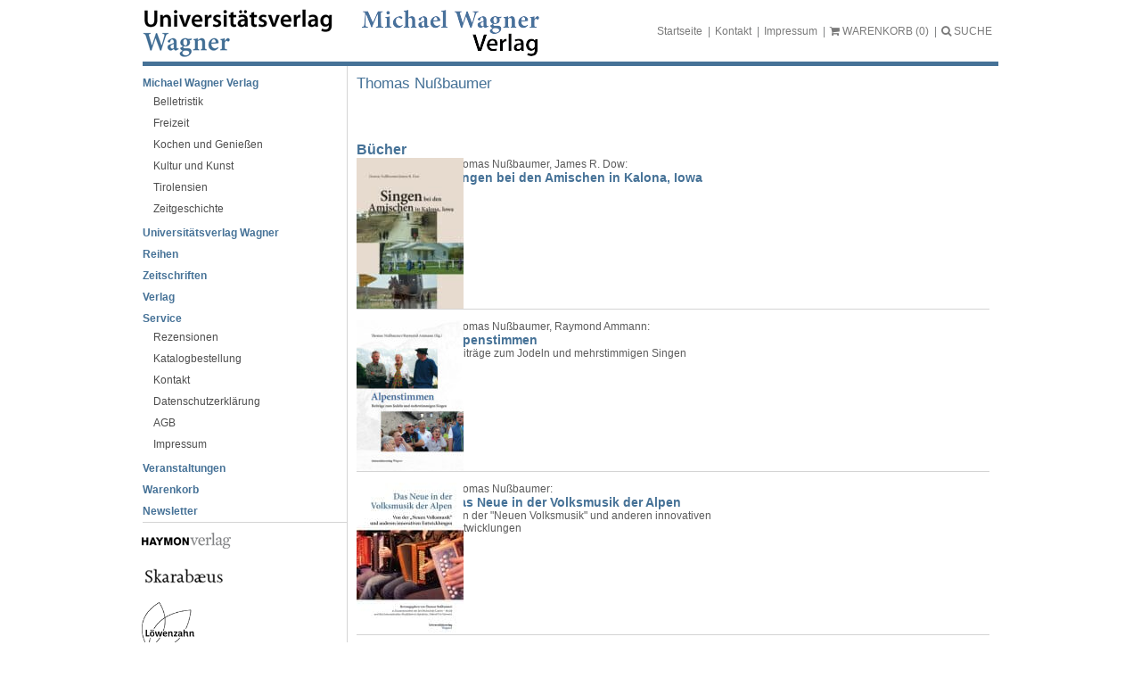

--- FILE ---
content_type: text/html; charset=UTF-8
request_url: https://www.uvw.at/autorinnen-autoren/thomas-nussbaumer/
body_size: 14744
content:
<!doctype html>
<html lang="de" class="no-js">

<head>
	<meta charset="UTF-8">
	<title>Thomas Nußbaumer - Universitätsverlag Wagner und Michael Wagner Verlag : Universitätsverlag Wagner und Michael Wagner Verlag</title>

	<link href="https://www.uvw.at/wp-content/themes/uvw/favicon.ico" rel="shortcut icon">

	<meta http-equiv="X-UA-Compatible" content="IE=edge,chrome=1">
	<meta name="viewport" content="width=device-width, initial-scale=1.0">

	<meta name='robots' content='index, follow, max-image-preview:large, max-snippet:-1, max-video-preview:-1' />

	<!-- This site is optimized with the Yoast SEO plugin v26.7 - https://yoast.com/wordpress/plugins/seo/ -->
	<link rel="canonical" href="https://www.uvw.at/autorinnen-autoren/thomas-nussbaumer/" />
	<meta property="og:locale" content="de_DE" />
	<meta property="og:type" content="article" />
	<meta property="og:title" content="Thomas Nußbaumer - Universitätsverlag Wagner und Michael Wagner Verlag" />
	<meta property="og:description" content="Thomas Nußbaumer" />
	<meta property="og:url" content="https://www.uvw.at/autorinnen-autoren/thomas-nussbaumer/" />
	<meta property="og:site_name" content="Universitätsverlag Wagner und Michael Wagner Verlag" />
	<meta property="article:modified_time" content="2026-01-17T06:43:07+00:00" />
	<meta property="og:image" content="https://www.uvw.at/wp-content/uploads/sites/3/2018/08/defaultBild_uvw.jpg" />
	<meta property="og:image:width" content="160" />
	<meta property="og:image:height" content="180" />
	<meta property="og:image:type" content="image/jpeg" />
	<meta name="twitter:card" content="summary_large_image" />
	<script type="application/ld+json" class="yoast-schema-graph">{"@context":"https://schema.org","@graph":[{"@type":"WebPage","@id":"https://www.uvw.at/autorinnen-autoren/thomas-nussbaumer/","url":"https://www.uvw.at/autorinnen-autoren/thomas-nussbaumer/","name":"Thomas Nußbaumer - Universitätsverlag Wagner und Michael Wagner Verlag","isPartOf":{"@id":"https://www.uvw.at/#website"},"primaryImageOfPage":{"@id":"https://www.uvw.at/autorinnen-autoren/thomas-nussbaumer/#primaryimage"},"image":{"@id":"https://www.uvw.at/autorinnen-autoren/thomas-nussbaumer/#primaryimage"},"thumbnailUrl":"https://www.uvw.at/wp-content/uploads/sites/3/2018/08/defaultBild_uvw.jpg","datePublished":"2018-08-28T09:07:06+00:00","dateModified":"2026-01-17T06:43:07+00:00","breadcrumb":{"@id":"https://www.uvw.at/autorinnen-autoren/thomas-nussbaumer/#breadcrumb"},"inLanguage":"de","potentialAction":[{"@type":"ReadAction","target":["https://www.uvw.at/autorinnen-autoren/thomas-nussbaumer/"]}]},{"@type":"ImageObject","inLanguage":"de","@id":"https://www.uvw.at/autorinnen-autoren/thomas-nussbaumer/#primaryimage","url":"https://www.uvw.at/wp-content/uploads/sites/3/2018/08/defaultBild_uvw.jpg","contentUrl":"https://www.uvw.at/wp-content/uploads/sites/3/2018/08/defaultBild_uvw.jpg","width":160,"height":180},{"@type":"BreadcrumbList","@id":"https://www.uvw.at/autorinnen-autoren/thomas-nussbaumer/#breadcrumb","itemListElement":[{"@type":"ListItem","position":1,"name":"Startseite","item":"https://www.uvw.at/"},{"@type":"ListItem","position":2,"name":"Autoren","item":"https://www.uvw.at/autoren/"},{"@type":"ListItem","position":3,"name":"Thomas Nußbaumer"}]},{"@type":"WebSite","@id":"https://www.uvw.at/#website","url":"https://www.uvw.at/","name":"Universitätsverlag Wagner und Michael Wagner Verlag","description":"Eine weitere Haymon Verlag Website","potentialAction":[{"@type":"SearchAction","target":{"@type":"EntryPoint","urlTemplate":"https://www.uvw.at/?s={search_term_string}"},"query-input":{"@type":"PropertyValueSpecification","valueRequired":true,"valueName":"search_term_string"}}],"inLanguage":"de"}]}</script>
	<!-- / Yoast SEO plugin. -->


<link rel="alternate" title="oEmbed (JSON)" type="application/json+oembed" href="https://www.uvw.at/wp-json/oembed/1.0/embed?url=https%3A%2F%2Fwww.uvw.at%2Fautorinnen-autoren%2Fthomas-nussbaumer%2F" />
<link rel="alternate" title="oEmbed (XML)" type="text/xml+oembed" href="https://www.uvw.at/wp-json/oembed/1.0/embed?url=https%3A%2F%2Fwww.uvw.at%2Fautorinnen-autoren%2Fthomas-nussbaumer%2F&#038;format=xml" />
<style id='wp-img-auto-sizes-contain-inline-css' type='text/css'>
img:is([sizes=auto i],[sizes^="auto," i]){contain-intrinsic-size:3000px 1500px}
/*# sourceURL=wp-img-auto-sizes-contain-inline-css */
</style>
<style id='wp-emoji-styles-inline-css' type='text/css'>

	img.wp-smiley, img.emoji {
		display: inline !important;
		border: none !important;
		box-shadow: none !important;
		height: 1em !important;
		width: 1em !important;
		margin: 0 0.07em !important;
		vertical-align: -0.1em !important;
		background: none !important;
		padding: 0 !important;
	}
/*# sourceURL=wp-emoji-styles-inline-css */
</style>
<link rel='stylesheet' id='wp-block-library-css' href='https://www.uvw.at/wp-includes/css/dist/block-library/style.min.css?ver=6.9' media='all' />
<style id='classic-theme-styles-inline-css' type='text/css'>
/*! This file is auto-generated */
.wp-block-button__link{color:#fff;background-color:#32373c;border-radius:9999px;box-shadow:none;text-decoration:none;padding:calc(.667em + 2px) calc(1.333em + 2px);font-size:1.125em}.wp-block-file__button{background:#32373c;color:#fff;text-decoration:none}
/*# sourceURL=/wp-includes/css/classic-themes.min.css */
</style>
<style id='global-styles-inline-css' type='text/css'>
:root{--wp--preset--aspect-ratio--square: 1;--wp--preset--aspect-ratio--4-3: 4/3;--wp--preset--aspect-ratio--3-4: 3/4;--wp--preset--aspect-ratio--3-2: 3/2;--wp--preset--aspect-ratio--2-3: 2/3;--wp--preset--aspect-ratio--16-9: 16/9;--wp--preset--aspect-ratio--9-16: 9/16;--wp--preset--color--black: #000000;--wp--preset--color--cyan-bluish-gray: #abb8c3;--wp--preset--color--white: #ffffff;--wp--preset--color--pale-pink: #f78da7;--wp--preset--color--vivid-red: #cf2e2e;--wp--preset--color--luminous-vivid-orange: #ff6900;--wp--preset--color--luminous-vivid-amber: #fcb900;--wp--preset--color--light-green-cyan: #7bdcb5;--wp--preset--color--vivid-green-cyan: #00d084;--wp--preset--color--pale-cyan-blue: #8ed1fc;--wp--preset--color--vivid-cyan-blue: #0693e3;--wp--preset--color--vivid-purple: #9b51e0;--wp--preset--gradient--vivid-cyan-blue-to-vivid-purple: linear-gradient(135deg,rgb(6,147,227) 0%,rgb(155,81,224) 100%);--wp--preset--gradient--light-green-cyan-to-vivid-green-cyan: linear-gradient(135deg,rgb(122,220,180) 0%,rgb(0,208,130) 100%);--wp--preset--gradient--luminous-vivid-amber-to-luminous-vivid-orange: linear-gradient(135deg,rgb(252,185,0) 0%,rgb(255,105,0) 100%);--wp--preset--gradient--luminous-vivid-orange-to-vivid-red: linear-gradient(135deg,rgb(255,105,0) 0%,rgb(207,46,46) 100%);--wp--preset--gradient--very-light-gray-to-cyan-bluish-gray: linear-gradient(135deg,rgb(238,238,238) 0%,rgb(169,184,195) 100%);--wp--preset--gradient--cool-to-warm-spectrum: linear-gradient(135deg,rgb(74,234,220) 0%,rgb(151,120,209) 20%,rgb(207,42,186) 40%,rgb(238,44,130) 60%,rgb(251,105,98) 80%,rgb(254,248,76) 100%);--wp--preset--gradient--blush-light-purple: linear-gradient(135deg,rgb(255,206,236) 0%,rgb(152,150,240) 100%);--wp--preset--gradient--blush-bordeaux: linear-gradient(135deg,rgb(254,205,165) 0%,rgb(254,45,45) 50%,rgb(107,0,62) 100%);--wp--preset--gradient--luminous-dusk: linear-gradient(135deg,rgb(255,203,112) 0%,rgb(199,81,192) 50%,rgb(65,88,208) 100%);--wp--preset--gradient--pale-ocean: linear-gradient(135deg,rgb(255,245,203) 0%,rgb(182,227,212) 50%,rgb(51,167,181) 100%);--wp--preset--gradient--electric-grass: linear-gradient(135deg,rgb(202,248,128) 0%,rgb(113,206,126) 100%);--wp--preset--gradient--midnight: linear-gradient(135deg,rgb(2,3,129) 0%,rgb(40,116,252) 100%);--wp--preset--font-size--small: 13px;--wp--preset--font-size--medium: 20px;--wp--preset--font-size--large: 36px;--wp--preset--font-size--x-large: 42px;--wp--preset--spacing--20: 0.44rem;--wp--preset--spacing--30: 0.67rem;--wp--preset--spacing--40: 1rem;--wp--preset--spacing--50: 1.5rem;--wp--preset--spacing--60: 2.25rem;--wp--preset--spacing--70: 3.38rem;--wp--preset--spacing--80: 5.06rem;--wp--preset--shadow--natural: 6px 6px 9px rgba(0, 0, 0, 0.2);--wp--preset--shadow--deep: 12px 12px 50px rgba(0, 0, 0, 0.4);--wp--preset--shadow--sharp: 6px 6px 0px rgba(0, 0, 0, 0.2);--wp--preset--shadow--outlined: 6px 6px 0px -3px rgb(255, 255, 255), 6px 6px rgb(0, 0, 0);--wp--preset--shadow--crisp: 6px 6px 0px rgb(0, 0, 0);}:where(.is-layout-flex){gap: 0.5em;}:where(.is-layout-grid){gap: 0.5em;}body .is-layout-flex{display: flex;}.is-layout-flex{flex-wrap: wrap;align-items: center;}.is-layout-flex > :is(*, div){margin: 0;}body .is-layout-grid{display: grid;}.is-layout-grid > :is(*, div){margin: 0;}:where(.wp-block-columns.is-layout-flex){gap: 2em;}:where(.wp-block-columns.is-layout-grid){gap: 2em;}:where(.wp-block-post-template.is-layout-flex){gap: 1.25em;}:where(.wp-block-post-template.is-layout-grid){gap: 1.25em;}.has-black-color{color: var(--wp--preset--color--black) !important;}.has-cyan-bluish-gray-color{color: var(--wp--preset--color--cyan-bluish-gray) !important;}.has-white-color{color: var(--wp--preset--color--white) !important;}.has-pale-pink-color{color: var(--wp--preset--color--pale-pink) !important;}.has-vivid-red-color{color: var(--wp--preset--color--vivid-red) !important;}.has-luminous-vivid-orange-color{color: var(--wp--preset--color--luminous-vivid-orange) !important;}.has-luminous-vivid-amber-color{color: var(--wp--preset--color--luminous-vivid-amber) !important;}.has-light-green-cyan-color{color: var(--wp--preset--color--light-green-cyan) !important;}.has-vivid-green-cyan-color{color: var(--wp--preset--color--vivid-green-cyan) !important;}.has-pale-cyan-blue-color{color: var(--wp--preset--color--pale-cyan-blue) !important;}.has-vivid-cyan-blue-color{color: var(--wp--preset--color--vivid-cyan-blue) !important;}.has-vivid-purple-color{color: var(--wp--preset--color--vivid-purple) !important;}.has-black-background-color{background-color: var(--wp--preset--color--black) !important;}.has-cyan-bluish-gray-background-color{background-color: var(--wp--preset--color--cyan-bluish-gray) !important;}.has-white-background-color{background-color: var(--wp--preset--color--white) !important;}.has-pale-pink-background-color{background-color: var(--wp--preset--color--pale-pink) !important;}.has-vivid-red-background-color{background-color: var(--wp--preset--color--vivid-red) !important;}.has-luminous-vivid-orange-background-color{background-color: var(--wp--preset--color--luminous-vivid-orange) !important;}.has-luminous-vivid-amber-background-color{background-color: var(--wp--preset--color--luminous-vivid-amber) !important;}.has-light-green-cyan-background-color{background-color: var(--wp--preset--color--light-green-cyan) !important;}.has-vivid-green-cyan-background-color{background-color: var(--wp--preset--color--vivid-green-cyan) !important;}.has-pale-cyan-blue-background-color{background-color: var(--wp--preset--color--pale-cyan-blue) !important;}.has-vivid-cyan-blue-background-color{background-color: var(--wp--preset--color--vivid-cyan-blue) !important;}.has-vivid-purple-background-color{background-color: var(--wp--preset--color--vivid-purple) !important;}.has-black-border-color{border-color: var(--wp--preset--color--black) !important;}.has-cyan-bluish-gray-border-color{border-color: var(--wp--preset--color--cyan-bluish-gray) !important;}.has-white-border-color{border-color: var(--wp--preset--color--white) !important;}.has-pale-pink-border-color{border-color: var(--wp--preset--color--pale-pink) !important;}.has-vivid-red-border-color{border-color: var(--wp--preset--color--vivid-red) !important;}.has-luminous-vivid-orange-border-color{border-color: var(--wp--preset--color--luminous-vivid-orange) !important;}.has-luminous-vivid-amber-border-color{border-color: var(--wp--preset--color--luminous-vivid-amber) !important;}.has-light-green-cyan-border-color{border-color: var(--wp--preset--color--light-green-cyan) !important;}.has-vivid-green-cyan-border-color{border-color: var(--wp--preset--color--vivid-green-cyan) !important;}.has-pale-cyan-blue-border-color{border-color: var(--wp--preset--color--pale-cyan-blue) !important;}.has-vivid-cyan-blue-border-color{border-color: var(--wp--preset--color--vivid-cyan-blue) !important;}.has-vivid-purple-border-color{border-color: var(--wp--preset--color--vivid-purple) !important;}.has-vivid-cyan-blue-to-vivid-purple-gradient-background{background: var(--wp--preset--gradient--vivid-cyan-blue-to-vivid-purple) !important;}.has-light-green-cyan-to-vivid-green-cyan-gradient-background{background: var(--wp--preset--gradient--light-green-cyan-to-vivid-green-cyan) !important;}.has-luminous-vivid-amber-to-luminous-vivid-orange-gradient-background{background: var(--wp--preset--gradient--luminous-vivid-amber-to-luminous-vivid-orange) !important;}.has-luminous-vivid-orange-to-vivid-red-gradient-background{background: var(--wp--preset--gradient--luminous-vivid-orange-to-vivid-red) !important;}.has-very-light-gray-to-cyan-bluish-gray-gradient-background{background: var(--wp--preset--gradient--very-light-gray-to-cyan-bluish-gray) !important;}.has-cool-to-warm-spectrum-gradient-background{background: var(--wp--preset--gradient--cool-to-warm-spectrum) !important;}.has-blush-light-purple-gradient-background{background: var(--wp--preset--gradient--blush-light-purple) !important;}.has-blush-bordeaux-gradient-background{background: var(--wp--preset--gradient--blush-bordeaux) !important;}.has-luminous-dusk-gradient-background{background: var(--wp--preset--gradient--luminous-dusk) !important;}.has-pale-ocean-gradient-background{background: var(--wp--preset--gradient--pale-ocean) !important;}.has-electric-grass-gradient-background{background: var(--wp--preset--gradient--electric-grass) !important;}.has-midnight-gradient-background{background: var(--wp--preset--gradient--midnight) !important;}.has-small-font-size{font-size: var(--wp--preset--font-size--small) !important;}.has-medium-font-size{font-size: var(--wp--preset--font-size--medium) !important;}.has-large-font-size{font-size: var(--wp--preset--font-size--large) !important;}.has-x-large-font-size{font-size: var(--wp--preset--font-size--x-large) !important;}
:where(.wp-block-post-template.is-layout-flex){gap: 1.25em;}:where(.wp-block-post-template.is-layout-grid){gap: 1.25em;}
:where(.wp-block-term-template.is-layout-flex){gap: 1.25em;}:where(.wp-block-term-template.is-layout-grid){gap: 1.25em;}
:where(.wp-block-columns.is-layout-flex){gap: 2em;}:where(.wp-block-columns.is-layout-grid){gap: 2em;}
:root :where(.wp-block-pullquote){font-size: 1.5em;line-height: 1.6;}
/*# sourceURL=global-styles-inline-css */
</style>
<link rel='stylesheet' id='woocommerce-layout-css' href='https://www.uvw.at/wp-content/plugins/woocommerce/assets/css/woocommerce-layout.css?ver=10.4.3' media='all' />
<link rel='stylesheet' id='woocommerce-smallscreen-css' href='https://www.uvw.at/wp-content/plugins/woocommerce/assets/css/woocommerce-smallscreen.css?ver=10.4.3' media='only screen and (max-width: 768px)' />
<link rel='stylesheet' id='woocommerce-general-css' href='https://www.uvw.at/wp-content/plugins/woocommerce/assets/css/woocommerce.css?ver=10.4.3' media='all' />
<style id='woocommerce-inline-inline-css' type='text/css'>
.woocommerce form .form-row .required { visibility: visible; }
/*# sourceURL=woocommerce-inline-inline-css */
</style>
<link rel='stylesheet' id='slgfonts_styles-css' href='https://www.uvw.at/wp-content/plugins/slgfonts/assets/css/fonts.css?ver=6.9' media='all' />
<link rel='stylesheet' id='normalize-css' href='https://www.uvw.at/wp-content/themes/uvw/normalize.css?ver=1.0' media='all' />
<link rel='stylesheet' id='lightboxcss-css' href='https://www.uvw.at/wp-content/themes/uvw/css/lightbox.min.css?ver=1.0' media='all' />
<link rel='stylesheet' id='modalcss-css' href='https://www.uvw.at/wp-content/themes/uvw/css/jquery.modal.min.css?ver=1.0' media='all' />
<link rel='stylesheet' id='fontawesome-css' href='https://www.uvw.at/wp-content/themes/uvw/css/font-awesome.min.css?ver=1.0' media='all' />
<link rel='stylesheet' id='html5blank-css' href='https://www.uvw.at/wp-content/themes/uvw/style.css?ver=1.0.1' media='all' />
<link rel='stylesheet' id='borlabs-cookie-custom-css' href='https://www.uvw.at/wp-content/cache/borlabs-cookie/3/borlabs-cookie-3-de.css?ver=3.3.19-65' media='all' />
<link rel='stylesheet' id='searchwp-forms-css' href='https://www.uvw.at/wp-content/plugins/searchwp-live-ajax-search/assets/styles/frontend/search-forms.min.css?ver=1.8.7' media='all' />
<link rel='stylesheet' id='searchwp-live-search-css' href='https://www.uvw.at/wp-content/plugins/searchwp-live-ajax-search/assets/styles/style.min.css?ver=1.8.7' media='all' />
<style id='searchwp-live-search-inline-css' type='text/css'>
.searchwp-live-search-result .searchwp-live-search-result--title a {
  font-size: 16px;
}
.searchwp-live-search-result .searchwp-live-search-result--price {
  font-size: 14px;
}
.searchwp-live-search-result .searchwp-live-search-result--add-to-cart .button {
  font-size: 14px;
}

/*# sourceURL=searchwp-live-search-inline-css */
</style>
<link rel='stylesheet' id='woocommerce-gzd-layout-css' href='https://www.uvw.at/wp-content/plugins/woocommerce-germanized/build/static/layout-styles.css?ver=3.20.4' media='all' />
<style id='woocommerce-gzd-layout-inline-css' type='text/css'>
.woocommerce-checkout .shop_table { background-color: #eeeeee; } .product p.deposit-packaging-type { font-size: 1.25em !important; } p.woocommerce-shipping-destination { display: none; }
                .wc-gzd-nutri-score-value-a {
                    background: url(https://www.uvw.at/wp-content/plugins/woocommerce-germanized/assets/images/nutri-score-a.svg) no-repeat;
                }
                .wc-gzd-nutri-score-value-b {
                    background: url(https://www.uvw.at/wp-content/plugins/woocommerce-germanized/assets/images/nutri-score-b.svg) no-repeat;
                }
                .wc-gzd-nutri-score-value-c {
                    background: url(https://www.uvw.at/wp-content/plugins/woocommerce-germanized/assets/images/nutri-score-c.svg) no-repeat;
                }
                .wc-gzd-nutri-score-value-d {
                    background: url(https://www.uvw.at/wp-content/plugins/woocommerce-germanized/assets/images/nutri-score-d.svg) no-repeat;
                }
                .wc-gzd-nutri-score-value-e {
                    background: url(https://www.uvw.at/wp-content/plugins/woocommerce-germanized/assets/images/nutri-score-e.svg) no-repeat;
                }
            
/*# sourceURL=woocommerce-gzd-layout-inline-css */
</style>
<script type="text/javascript" src="https://www.uvw.at/wp-content/themes/uvw/js/lib/modernizr-2.7.1.min.js?ver=2.7.1" id="modernizr-js"></script>
<script type="text/javascript" src="https://www.uvw.at/wp-includes/js/jquery/jquery.min.js?ver=3.7.1" id="jquery-core-js"></script>
<script type="text/javascript" src="https://www.uvw.at/wp-includes/js/jquery/jquery-migrate.min.js?ver=3.4.1" id="jquery-migrate-js"></script>
<script type="text/javascript" src="https://www.uvw.at/wp-content/themes/uvw/js/scripts.js?ver=1.0.0" id="html5blankscripts-js"></script>
<script type="text/javascript" src="https://www.uvw.at/wp-content/themes/uvw/js/lightbox.min.js?ver=1.0.0" id="lightbox-js"></script>
<script type="text/javascript" src="https://www.uvw.at/wp-content/themes/uvw/js/jquery.modal.min.js?ver=1.0.0" id="modal-js"></script>
<script type="text/javascript" id="custom-js-extra">
/* <![CDATA[ */
var php_array = {"home_url":"https://www.uvw.at","ajax_url":"https://www.uvw.at/wp-admin/admin-ajax.php","templateurl":"https://www.uvw.at/wp-content/themes/uvw"};
//# sourceURL=custom-js-extra
/* ]]> */
</script>
<script type="text/javascript" src="https://www.uvw.at/wp-content/themes/uvw/js/custom.js?ver=1.0.0" id="custom-js"></script>
<script type="text/javascript" src="https://www.uvw.at/wp-content/plugins/woocommerce/assets/js/jquery-blockui/jquery.blockUI.min.js?ver=2.7.0-wc.10.4.3" id="wc-jquery-blockui-js" defer="defer" data-wp-strategy="defer"></script>
<script type="text/javascript" src="https://www.uvw.at/wp-content/plugins/woocommerce/assets/js/js-cookie/js.cookie.min.js?ver=2.1.4-wc.10.4.3" id="wc-js-cookie-js" defer="defer" data-wp-strategy="defer"></script>
<script type="text/javascript" id="woocommerce-js-extra">
/* <![CDATA[ */
var woocommerce_params = {"ajax_url":"/wp-admin/admin-ajax.php","wc_ajax_url":"/?wc-ajax=%%endpoint%%","i18n_password_show":"Passwort anzeigen","i18n_password_hide":"Passwort ausblenden"};
//# sourceURL=woocommerce-js-extra
/* ]]> */
</script>
<script type="text/javascript" src="https://www.uvw.at/wp-content/plugins/woocommerce/assets/js/frontend/woocommerce.min.js?ver=10.4.3" id="woocommerce-js" defer="defer" data-wp-strategy="defer"></script>
<script data-no-optimize="1" data-no-minify="1" data-cfasync="false" nowprocket type="text/javascript" src="https://www.uvw.at/wp-content/cache/borlabs-cookie/3/borlabs-cookie-config-de.json.js?ver=3.3.19-55" id="borlabs-cookie-config-js"></script>
<link rel="https://api.w.org/" href="https://www.uvw.at/wp-json/" /><link rel="alternate" title="JSON" type="application/json" href="https://www.uvw.at/wp-json/wp/v2/authors/19343" />	<noscript><style>.woocommerce-product-gallery{ opacity: 1 !important; }</style></noscript>
	<meta name="generator" content="Elementor 3.34.1; features: additional_custom_breakpoints; settings: css_print_method-external, google_font-enabled, font_display-auto">
			<style>
				.e-con.e-parent:nth-of-type(n+4):not(.e-lazyloaded):not(.e-no-lazyload),
				.e-con.e-parent:nth-of-type(n+4):not(.e-lazyloaded):not(.e-no-lazyload) * {
					background-image: none !important;
				}
				@media screen and (max-height: 1024px) {
					.e-con.e-parent:nth-of-type(n+3):not(.e-lazyloaded):not(.e-no-lazyload),
					.e-con.e-parent:nth-of-type(n+3):not(.e-lazyloaded):not(.e-no-lazyload) * {
						background-image: none !important;
					}
				}
				@media screen and (max-height: 640px) {
					.e-con.e-parent:nth-of-type(n+2):not(.e-lazyloaded):not(.e-no-lazyload),
					.e-con.e-parent:nth-of-type(n+2):not(.e-lazyloaded):not(.e-no-lazyload) * {
						background-image: none !important;
					}
				}
			</style>
					<style type="text/css" id="wp-custom-css">
			.cc-banner.cc-bottom { display: none; }		</style>
		
	<meta http-equiv="Content-Type" content="text/html; charset=utf-8">
</head>

<body class="wp-singular authors-template-default single single-authors postid-19343 wp-theme-uvw theme-uvw woocommerce-no-js thomas-nussbaumer elementor-default elementor-kit-23513">
	
	<div id="stdvSite">
		<div id="stdvHeader">
			<div id="stdvLogo" class="c-logos">
				<a href="https://www.uvw.at" class="c-logos__logo-link"><img src="https://www.uvw.at/wp-content/themes/uvw/img/logo.png" alt="Studienverlag" /></a>
				<a href="https://www.uvw.at" class="c-logos__logo-link"><img src="https://www.uvw.at/wp-content/themes/uvw/img/logo_mwv.png" alt="Michael Wagner Verlag" /></a>
			</div>

			<div id="stdvMetaMenu">
				<ul>
					<li id="menu-item-19316" class="menu-item menu-item-type-post_type menu-item-object-page menu-item-home menu-item-19316"><p><a href="https://www.uvw.at/">Startseite</a></p></li>
<li id="menu-item-19318" class="menu-item menu-item-type-post_type menu-item-object-page menu-item-19318"><p><a href="https://www.uvw.at/kontakt/">Kontakt</a></p></li>
<li id="menu-item-19317" class="menu-item menu-item-type-post_type menu-item-object-page menu-item-19317"><p><a href="https://www.uvw.at/impressum/">Impressum</a></p></li>

					<li id="menuToggle">
						<p><a href="#"><i id="menuBars" class="fa fa-bars"></i><i id="menuClose" class="fa fa-times"></i> MENU</a></p>
					</li>
					<li>
						<p><a href="/warenkorb"><i class="fa fa-shopping-cart"></i> <span id="warenkorbText">WARENKORB</span> <span id="anzahlWarenkorb"></span></a></p>
					</li>
					<li>
						<p><a href="#" id="sformToggle"><i class="fa fa-search"></i> SUCHE</a></p>
					</li>
				</ul>

			</div>
			<div class="clearfloat"></div>
			<div id="sform" style="display: none;">
				<!-- search -->
<form class="search" method="get" action="https://www.uvw.at" role="search">
	<input class="search-input" type="search" name="s" data-swplive="true" data-swpengine="default" data-swpconfig="default" placeholder="Magazinsuche">
	<button class="search-submit" type="submit" role="button">Suchen</button>
</form>
<!-- /search -->
			</div>
		</div>
		<div id="stdvMain">
			<div id="stdvLeftBar">
				<div id="stdvMainMenu">
					<ul class="ag-float-group"><li id="menu-item-23442" class="menu-item menu-item-type-post_type menu-item-object-page menu-item-has-children menu-item-23442"><a href="https://www.uvw.at/michael-wagner-verlag/">Michael Wagner Verlag</a>
<ul class="sub-menu">
	<li id="menu-item-24046" class="menu-item menu-item-type-taxonomy menu-item-object-product_cat menu-item-24046"><a href="https://www.uvw.at/produkt-kategorie/michael-wagner-verlag/belletristik-michael-wagner-verlag/">Belletristik</a></li>
	<li id="menu-item-24047" class="menu-item menu-item-type-taxonomy menu-item-object-product_cat menu-item-24047"><a href="https://www.uvw.at/produkt-kategorie/michael-wagner-verlag/freizeit-michael-wagner-verlag/">Freizeit</a></li>
	<li id="menu-item-24049" class="menu-item menu-item-type-taxonomy menu-item-object-product_cat menu-item-24049"><a href="https://www.uvw.at/produkt-kategorie/michael-wagner-verlag/kochen-und-geniessen-michael-wagner-verlag/">Kochen und Genießen</a></li>
	<li id="menu-item-24050" class="menu-item menu-item-type-taxonomy menu-item-object-product_cat menu-item-24050"><a href="https://www.uvw.at/produkt-kategorie/michael-wagner-verlag/kultur-und-kunst-michael-wagner-verlag/">Kultur und Kunst</a></li>
	<li id="menu-item-24052" class="menu-item menu-item-type-taxonomy menu-item-object-product_cat menu-item-24052"><a href="https://www.uvw.at/produkt-kategorie/michael-wagner-verlag/tirolensien-michael-wagner-verlag/">Tirolensien</a></li>
	<li id="menu-item-24054" class="menu-item menu-item-type-taxonomy menu-item-object-product_cat menu-item-24054"><a href="https://www.uvw.at/produkt-kategorie/michael-wagner-verlag/zeitgeschichte-michael-wagner-verlag/">Zeitgeschichte</a></li>
</ul>
</li>
<li id="menu-item-22399" class="menu-item menu-item-type-custom menu-item-object-custom menu-item-has-children menu-item-22399"><a href="#">Universitätsverlag Wagner</a>
<ul class="sub-menu">
	<li id="menu-item-22473" class="menu-item menu-item-type-taxonomy menu-item-object-product_cat menu-item-22473"><a href="https://www.uvw.at/produkt-kategorie/architektur/">Architektur</a></li>
	<li id="menu-item-22431" class="menu-item menu-item-type-taxonomy menu-item-object-product_cat menu-item-has-children menu-item-22431"><a href="https://www.uvw.at/produkt-kategorie/geschichte/">Geschichte</a>
	<ul class="sub-menu">
		<li id="menu-item-22534" class="menu-item menu-item-type-taxonomy menu-item-object-product_cat menu-item-22534"><a href="https://www.uvw.at/produkt-kategorie/geschichte/geschichte-geschichte/">Geschichte</a></li>
		<li id="menu-item-22475" class="menu-item menu-item-type-taxonomy menu-item-object-product_cat menu-item-22475"><a href="https://www.uvw.at/produkt-kategorie/geschichte/juedische-geschichte/">Jüdische Geschichte</a></li>
		<li id="menu-item-22476" class="menu-item menu-item-type-taxonomy menu-item-object-product_cat menu-item-22476"><a href="https://www.uvw.at/produkt-kategorie/geschichte/zeitgeschichte-geschichte/">Zeitgeschichte</a></li>
	</ul>
</li>
	<li id="menu-item-22413" class="menu-item menu-item-type-taxonomy menu-item-object-product_cat menu-item-has-children menu-item-22413"><a href="https://www.uvw.at/produkt-kategorie/kultur-und-sozialwissenschaften/">Kultur- und Sozialwissenschaften</a>
	<ul class="sub-menu">
		<li id="menu-item-22477" class="menu-item menu-item-type-taxonomy menu-item-object-product_cat menu-item-22477"><a href="https://www.uvw.at/produkt-kategorie/kultur-und-sozialwissenschaften/filmwissenschaft/">Filmwissenschaft</a></li>
		<li id="menu-item-22478" class="menu-item menu-item-type-taxonomy menu-item-object-product_cat menu-item-22478"><a href="https://www.uvw.at/produkt-kategorie/kultur-und-sozialwissenschaften/frauenforschung/">Frauenforschung</a></li>
		<li id="menu-item-22414" class="menu-item menu-item-type-taxonomy menu-item-object-product_cat menu-item-22414"><a href="https://www.uvw.at/produkt-kategorie/kultur-und-sozialwissenschaften/kulturwissenschaft/">Kulturwissenschaft</a></li>
		<li id="menu-item-22480" class="menu-item menu-item-type-taxonomy menu-item-object-product_cat menu-item-22480"><a href="https://www.uvw.at/produkt-kategorie/kultur-und-sozialwissenschaften/kunstgeschichte/">Kunstgeschichte</a></li>
		<li id="menu-item-22481" class="menu-item menu-item-type-taxonomy menu-item-object-product_cat menu-item-22481"><a href="https://www.uvw.at/produkt-kategorie/kultur-und-sozialwissenschaften/literaturwissenschaft/">Literaturwissenschaft</a></li>
		<li id="menu-item-22482" class="menu-item menu-item-type-taxonomy menu-item-object-product_cat menu-item-22482"><a href="https://www.uvw.at/produkt-kategorie/kultur-und-sozialwissenschaften/medienwisschaft-kommunikation/">Medienwisschaft, Kommunikation</a></li>
		<li id="menu-item-22483" class="menu-item menu-item-type-taxonomy menu-item-object-product_cat menu-item-22483"><a href="https://www.uvw.at/produkt-kategorie/kultur-und-sozialwissenschaften/musikwissenschaft/">Musikwissenschaft</a></li>
		<li id="menu-item-22484" class="menu-item menu-item-type-taxonomy menu-item-object-product_cat menu-item-22484"><a href="https://www.uvw.at/produkt-kategorie/kultur-und-sozialwissenschaften/philosophie/">Philosophie</a></li>
		<li id="menu-item-22485" class="menu-item menu-item-type-taxonomy menu-item-object-product_cat menu-item-22485"><a href="https://www.uvw.at/produkt-kategorie/kultur-und-sozialwissenschaften/politik/">Politik</a></li>
		<li id="menu-item-22486" class="menu-item menu-item-type-taxonomy menu-item-object-product_cat menu-item-22486"><a href="https://www.uvw.at/produkt-kategorie/kultur-und-sozialwissenschaften/sozialwissenschaft/">Sozialwissenschaft</a></li>
	</ul>
</li>
	<li id="menu-item-22488" class="menu-item menu-item-type-taxonomy menu-item-object-product_cat menu-item-has-children menu-item-22488"><a href="https://www.uvw.at/produkt-kategorie/paedagogik-und-didaktik/">Pädagogik und Didaktik</a>
	<ul class="sub-menu">
		<li id="menu-item-22489" class="menu-item menu-item-type-taxonomy menu-item-object-product_cat menu-item-22489"><a href="https://www.uvw.at/produkt-kategorie/paedagogik-und-didaktik/erziehungswissenschaften/">Erziehungswissenschaften</a></li>
	</ul>
</li>
	<li id="menu-item-22490" class="menu-item menu-item-type-taxonomy menu-item-object-product_cat menu-item-22490"><a href="https://www.uvw.at/produkt-kategorie/recht/">Recht</a></li>
	<li id="menu-item-22412" class="menu-item menu-item-type-taxonomy menu-item-object-product_cat menu-item-22412"><a href="https://www.uvw.at/produkt-kategorie/tirolensien/">Tirolensien</a></li>
</ul>
</li>
<li id="menu-item-22736" class="menu-item menu-item-type-post_type menu-item-object-page menu-item-22736"><a href="https://www.uvw.at/reihen/">Reihen</a></li>
<li id="menu-item-22744" class="menu-item menu-item-type-post_type menu-item-object-page menu-item-22744"><a href="https://www.uvw.at/zeitschriften/">Zeitschriften</a></li>
<li id="menu-item-19306" class="menu-item menu-item-type-post_type menu-item-object-page menu-item-19306"><a href="https://www.uvw.at/verlagsportraet/">Verlag</a></li>
<li id="menu-item-19312" class="menu-item menu-item-type-post_type menu-item-object-page menu-item-has-children menu-item-19312"><a href="https://www.uvw.at/newsletter/">Service</a>
<ul class="sub-menu">
	<li id="menu-item-19313" class="menu-item menu-item-type-post_type menu-item-object-page menu-item-19313"><a href="https://www.uvw.at/rezensionen/">Rezensionen</a></li>
	<li id="menu-item-19315" class="menu-item menu-item-type-post_type menu-item-object-page menu-item-19315"><a href="https://www.uvw.at/katalogbestellung/">Katalogbestellung</a></li>
	<li id="menu-item-19307" class="menu-item menu-item-type-post_type menu-item-object-page menu-item-19307"><a href="https://www.uvw.at/kontakt/">Kontakt</a></li>
	<li id="menu-item-19310" class="menu-item menu-item-type-post_type menu-item-object-page menu-item-privacy-policy menu-item-19310"><a rel="privacy-policy" href="https://www.uvw.at/datenschutzerklaerung/">Datenschutzerklärung</a></li>
	<li id="menu-item-19311" class="menu-item menu-item-type-post_type menu-item-object-page menu-item-19311"><a href="https://www.uvw.at/agb/">AGB</a></li>
	<li id="menu-item-19308" class="menu-item menu-item-type-post_type menu-item-object-page menu-item-19308"><a href="https://www.uvw.at/impressum/">Impressum</a></li>
</ul>
</li>
<li id="menu-item-20684" class="menu-item menu-item-type-post_type_archive menu-item-object-events menu-item-20684"><a href="https://www.uvw.at/events/">Veranstaltungen</a></li>
<li id="menu-item-19301" class="menu-item menu-item-type-post_type menu-item-object-page menu-item-19301"><a href="https://www.uvw.at/warenkorb/">Warenkorb</a></li>
<li id="menu-item-24445" class="menu-item menu-item-type-post_type menu-item-object-page menu-item-24445"><a href="https://www.uvw.at/newsletter/">Newsletter</a></li>
</ul>					<ul class="morebooks-container">
						<li class="verlage"><a href="https://www.haymonverlag.at/" target="_blank"><img src="https://www.uvw.at/wp-content/themes/uvw/img/logo_haymon.png" title="HaymonVerlag" width="100" height="22"></a></li>
						<li class="verlage"><a href="https://www.studienverlag.at/skarabaeus"><img src="https://www.uvw.at/wp-content/themes/uvw/img/logo_skarabaeus.png" title="Skarabaeus" width="100" height="22"></a></li>
						<li class="verlage loewenzahn"><a href="https://www.loewenzahn.at/" target="_blank"><img src="https://www.uvw.at/wp-content/themes/uvw/img/logo_loewenzahn_neu.png" title="Löwenzahn" width="59" height="53"></a></li>
						<li class="verlage"><a href="https://www.haymonbuchhandlung.at/" target="_blank"><img loading="lazy" src="https://www.uvw.at/wp-content/themes/uvw/img/logo_haymonshop.png" title="Haymon Buchhandlung" width="100" height="22"></a></li>
						<li class="verlage"><a href="https://www.studienverlag.at/" target="_blank"><img loading="lazy" src="https://www.uvw.at/wp-content/themes/uvw/img/logo_studien.png" title="StudienVerlag" alt="StudienVerlag" width="99" height="26"></a></li>
					</ul>
				</div>
			</div>
      
			<div id="stdvCont">

<main role="main">
	<div class="ag-item-content">



		<!-- section -->
		<section class="inner">
			
					<!-- article -->
					<article id="post-19343" class="post-19343 authors type-authors status-publish has-post-thumbnail hentry">

						<!-- post title -->
						<h1>
							<a href="https://www.uvw.at/autorinnen-autoren/thomas-nussbaumer/" title="Thomas Nußbaumer">
								Thomas Nußbaumer							</a>
						</h1>
						<!-- /post title -->

						<!-- post details -->
						<!---<span class="date"> </span>
					<span class="author"> </span>
					<span class="comments"></span> -->
						<!-- /post details -->

						<div class="buchdetail">
							<div class="thmb">
															</div>
							<div>
															</div>
						</div>
						<div class="clearfloat"></div>

												<p></p>
						<p></p>

												
						<section>
							<h2>Bücher</h2>
							<ul class="buchliste">
																									<li>
										<div class="thmb">
											
												<a href="https://www.uvw.at/produkt/6542/singen-bei-den-amischen-in-kalona-iowa/" title="Singen bei den Amischen in Kalona, Iowa">
													<img src="https://www.uvw.at/wp-content/uploads/sites/3/2023/10/6542-120x169.jpg" class="attachment-small size-small wp-post-image" alt="" decoding="async" srcset="https://www.uvw.at/wp-content/uploads/sites/3/2023/10/6542-120x169.jpg 120w, https://www.uvw.at/wp-content/uploads/sites/3/2023/10/6542-250x353.jpg 250w, https://www.uvw.at/wp-content/uploads/sites/3/2023/10/6542-700x989.jpg 700w, https://www.uvw.at/wp-content/uploads/sites/3/2023/10/6542-768x1085.jpg 768w, https://www.uvw.at/wp-content/uploads/sites/3/2023/10/6542-400x565.jpg 400w, https://www.uvw.at/wp-content/uploads/sites/3/2023/10/6542-266x376.jpg 266w, https://www.uvw.at/wp-content/uploads/sites/3/2023/10/6542-202x285.jpg 202w, https://www.uvw.at/wp-content/uploads/sites/3/2023/10/6542-600x847.jpg 600w, https://www.uvw.at/wp-content/uploads/sites/3/2023/10/6542-42x60.jpg 42w, https://www.uvw.at/wp-content/uploads/sites/3/2023/10/6542-64x90.jpg 64w, https://www.uvw.at/wp-content/uploads/sites/3/2023/10/6542.jpg 900w" sizes="(max-width: 120px) 100vw, 120px" />													<span class="stoerer"></span>
												</a>

																					</div>

										<div class="desc">
											<h3>
												<span>Thomas Nußbaumer, James R. Dow: </span>
												<a href="https://www.uvw.at/produkt/6542/singen-bei-den-amischen-in-kalona-iowa/" title="Thomas Nußbaumer, James R. Dow: Singen bei den Amischen in Kalona, Iowa">Singen bei den Amischen in Kalona, Iowa</a>
												<span></span>
											</h3>





										</div>
										<div class="clearfloat"></div>
									</li>
																	<li>
										<div class="thmb">
											
												<a href="https://www.uvw.at/produkt/6543/alpenstimmen/" title="Alpenstimmen">
													<img src="https://www.uvw.at/wp-content/uploads/sites/3/2022/07/6543-120x169.jpg" class="attachment-small size-small wp-post-image" alt="" decoding="async" srcset="https://www.uvw.at/wp-content/uploads/sites/3/2022/07/6543-120x169.jpg 120w, https://www.uvw.at/wp-content/uploads/sites/3/2022/07/6543-250x353.jpg 250w, https://www.uvw.at/wp-content/uploads/sites/3/2022/07/6543-700x987.jpg 700w, https://www.uvw.at/wp-content/uploads/sites/3/2022/07/6543-768x1083.jpg 768w, https://www.uvw.at/wp-content/uploads/sites/3/2022/07/6543-400x564.jpg 400w, https://www.uvw.at/wp-content/uploads/sites/3/2022/07/6543-266x375.jpg 266w, https://www.uvw.at/wp-content/uploads/sites/3/2022/07/6543-202x285.jpg 202w, https://www.uvw.at/wp-content/uploads/sites/3/2022/07/6543-600x846.jpg 600w, https://www.uvw.at/wp-content/uploads/sites/3/2022/07/6543-43x60.jpg 43w, https://www.uvw.at/wp-content/uploads/sites/3/2022/07/6543-64x90.jpg 64w, https://www.uvw.at/wp-content/uploads/sites/3/2022/07/6543.jpg 900w" sizes="(max-width: 120px) 100vw, 120px" />													<span class="stoerer"></span>
												</a>

																					</div>

										<div class="desc">
											<h3>
												<span>Thomas Nußbaumer, Raymond Ammann: </span>
												<a href="https://www.uvw.at/produkt/6543/alpenstimmen/" title="Thomas Nußbaumer, Raymond Ammann: Alpenstimmen">Alpenstimmen</a>
												<span>Beiträge zum Jodeln und mehrstimmigen Singen</span>
											</h3>





										</div>
										<div class="clearfloat"></div>
									</li>
																	<li>
										<div class="thmb">
											
												<a href="https://www.uvw.at/produkt/9828/das-neue-in-der-volksmusik-der-alpen/" title="Das Neue in der Volksmusik der Alpen">
													<img src="https://www.uvw.at/wp-content/uploads/sites/3/2018/08/9828-120x170.jpg" class="attachment-small size-small wp-post-image" alt="" decoding="async" srcset="https://www.uvw.at/wp-content/uploads/sites/3/2018/08/9828-120x170.jpg 120w, https://www.uvw.at/wp-content/uploads/sites/3/2018/08/9828-250x354.jpg 250w, https://www.uvw.at/wp-content/uploads/sites/3/2018/08/9828-768x1089.jpg 768w, https://www.uvw.at/wp-content/uploads/sites/3/2018/08/9828-700x992.jpg 700w, https://www.uvw.at/wp-content/uploads/sites/3/2018/08/9828-400x567.jpg 400w, https://www.uvw.at/wp-content/uploads/sites/3/2018/08/9828-266x377.jpg 266w, https://www.uvw.at/wp-content/uploads/sites/3/2018/08/9828-202x286.jpg 202w, https://www.uvw.at/wp-content/uploads/sites/3/2018/08/9828.jpg 900w" sizes="(max-width: 120px) 100vw, 120px" />													<span class="stoerer"></span>
												</a>

																					</div>

										<div class="desc">
											<h3>
												<span>Thomas Nußbaumer: </span>
												<a href="https://www.uvw.at/produkt/9828/das-neue-in-der-volksmusik-der-alpen/" title="Thomas Nußbaumer: Das Neue in der Volksmusik der Alpen">Das Neue in der Volksmusik der Alpen</a>
												<span>Von der "Neuen Volksmusik" und anderen innovativen Entwicklungen</span>
											</h3>





										</div>
										<div class="clearfloat"></div>
									</li>
																	<li>
										<div class="thmb">
											
												<a href="https://www.uvw.at/produkt/9845/zur-fruehgeschichte-des-walzers/" title="Zur Frühgeschichte des Walzers">
													<img src="https://www.uvw.at/wp-content/uploads/sites/3/2018/08/9845-120x169.jpg" class="attachment-small size-small wp-post-image" alt="" decoding="async" srcset="https://www.uvw.at/wp-content/uploads/sites/3/2018/08/9845-120x169.jpg 120w, https://www.uvw.at/wp-content/uploads/sites/3/2018/08/9845-250x353.jpg 250w, https://www.uvw.at/wp-content/uploads/sites/3/2018/08/9845-768x1085.jpg 768w, https://www.uvw.at/wp-content/uploads/sites/3/2018/08/9845-700x989.jpg 700w, https://www.uvw.at/wp-content/uploads/sites/3/2018/08/9845-400x565.jpg 400w, https://www.uvw.at/wp-content/uploads/sites/3/2018/08/9845-266x376.jpg 266w, https://www.uvw.at/wp-content/uploads/sites/3/2018/08/9845-202x285.jpg 202w, https://www.uvw.at/wp-content/uploads/sites/3/2018/08/9845.jpg 900w" sizes="(max-width: 120px) 100vw, 120px" />													<span class="stoerer"></span>
												</a>

																					</div>

										<div class="desc">
											<h3>
												<span>Thomas Nußbaumer, Franz Gratl: </span>
												<a href="https://www.uvw.at/produkt/9845/zur-fruehgeschichte-des-walzers/" title="Thomas Nußbaumer, Franz Gratl: Zur Frühgeschichte des Walzers">Zur Frühgeschichte des Walzers</a>
												<span>In Zusammenarbeit mit Ferenc Polai</span>
											</h3>





										</div>
										<div class="clearfloat"></div>
									</li>
																	<li>
										<div class="thmb">
											
												<a href="https://www.uvw.at/produkt/9804/liedgeschichten/" title="Liedgeschichten">
													<img src="https://www.uvw.at/wp-content/uploads/sites/3/2018/08/9804-120x170.jpg" class="attachment-small size-small wp-post-image" alt="" decoding="async" srcset="https://www.uvw.at/wp-content/uploads/sites/3/2018/08/9804-120x170.jpg 120w, https://www.uvw.at/wp-content/uploads/sites/3/2018/08/9804-250x354.jpg 250w, https://www.uvw.at/wp-content/uploads/sites/3/2018/08/9804-768x1086.jpg 768w, https://www.uvw.at/wp-content/uploads/sites/3/2018/08/9804-700x990.jpg 700w, https://www.uvw.at/wp-content/uploads/sites/3/2018/08/9804-400x566.jpg 400w, https://www.uvw.at/wp-content/uploads/sites/3/2018/08/9804-266x376.jpg 266w, https://www.uvw.at/wp-content/uploads/sites/3/2018/08/9804-202x286.jpg 202w, https://www.uvw.at/wp-content/uploads/sites/3/2018/08/9804.jpg 900w" sizes="(max-width: 120px) 100vw, 120px" />													<span class="stoerer"></span>
												</a>

																					</div>

										<div class="desc">
											<h3>
												<span>Sandra Hupfauf, Silvia Erber, Thomas Nußbaumer, Brigitte Mazohl: </span>
												<a href="https://www.uvw.at/produkt/9804/liedgeschichten/" title="Sandra Hupfauf, Silvia Erber, Thomas Nußbaumer, Brigitte Mazohl: Liedgeschichten">Liedgeschichten</a>
												<span>Musik und Lied in Tiroler Politik und Gesellschaft 1796-1848</span>
											</h3>





										</div>
										<div class="clearfloat"></div>
									</li>
																	<li>
										<div class="thmb">
											
												<a href="https://www.uvw.at/produkt/9492/volksmusik-in-den-alpen-standortbestimmungen/" title="Volksmusik in den Alpen &#8211; Standortbestimmungen">
													<img src="https://www.uvw.at/wp-content/uploads/sites/3/2018/08/9492-120x173.jpg" class="attachment-small size-small wp-post-image" alt="" decoding="async" srcset="https://www.uvw.at/wp-content/uploads/sites/3/2018/08/9492-120x173.jpg 120w, https://www.uvw.at/wp-content/uploads/sites/3/2018/08/9492-250x360.jpg 250w, https://www.uvw.at/wp-content/uploads/sites/3/2018/08/9492-768x1105.jpg 768w, https://www.uvw.at/wp-content/uploads/sites/3/2018/08/9492-700x1007.jpg 700w, https://www.uvw.at/wp-content/uploads/sites/3/2018/08/9492-400x576.jpg 400w, https://www.uvw.at/wp-content/uploads/sites/3/2018/08/9492-266x383.jpg 266w, https://www.uvw.at/wp-content/uploads/sites/3/2018/08/9492-202x291.jpg 202w, https://www.uvw.at/wp-content/uploads/sites/3/2018/08/9492.jpg 900w" sizes="(max-width: 120px) 100vw, 120px" />													<span class="stoerer"></span>
												</a>

																					</div>

										<div class="desc">
											<h3>
												<span>Thomas Nußbaumer: </span>
												<a href="https://www.uvw.at/produkt/9492/volksmusik-in-den-alpen-standortbestimmungen/" title="Thomas Nußbaumer: Volksmusik in den Alpen &#8211; Standortbestimmungen">Volksmusik in den Alpen &#8211; Standortbestimmungen</a>
												<span>Zum 80. Geburtstag von Josef Sulz</span>
											</h3>





										</div>
										<div class="clearfloat"></div>
									</li>
															</ul>
						</section>
						
														
					</article>
					<!-- /article -->

				
			
		</section>
		<!-- /section -->
	</div>
</main>

</div> <!-- stdvCont -->


		</div> <!-- stdvMain -->

		<div id="stdvFooter">
			<p>
				<strong>Ihre Vorteile:</strong><br>
				<span style="font-weight: bold"><i class="fa fa-truck"></i> Versandkosten</span><br> Wir liefern kostenlos ab EUR 50,- Bestellwert in die EU und die Schweiz.<br> <span style="font-weight: bold"><i class="fa fa-credit-card"></i> Zahlungsarten</span><br> Wir akzeptieren Kreditkarte, PayPal, Sofortüberweisung
			</p>
		</div>
		<!-- /wrapper -->
		<script type="speculationrules">
{"prefetch":[{"source":"document","where":{"and":[{"href_matches":"/*"},{"not":{"href_matches":["/wp-*.php","/wp-admin/*","/wp-content/uploads/sites/3/*","/wp-content/*","/wp-content/plugins/*","/wp-content/themes/uvw/*","/*\\?(.+)"]}},{"not":{"selector_matches":"a[rel~=\"nofollow\"]"}},{"not":{"selector_matches":".no-prefetch, .no-prefetch a"}}]},"eagerness":"conservative"}]}
</script>
<script type="importmap" id="wp-importmap">
{"imports":{"borlabs-cookie-core":"https://www.uvw.at/wp-content/plugins/borlabs-cookie/assets/javascript/borlabs-cookie.min.js?ver=3.3.19"}}
</script>
<!--googleoff: all--><div data-nosnippet data-borlabs-cookie-consent-required='true' id='BorlabsCookieBox'></div><div id='BorlabsCookieWidget' class='brlbs-cmpnt-container'></div><!--googleon: all-->        <style>
            .searchwp-live-search-results {
                opacity: 0;
                transition: opacity .25s ease-in-out;
                -moz-transition: opacity .25s ease-in-out;
                -webkit-transition: opacity .25s ease-in-out;
                height: 0;
                overflow: hidden;
                z-index: 9999995; /* Exceed SearchWP Modal Search Form overlay. */
                position: absolute;
                display: none;
            }

            .searchwp-live-search-results-showing {
                display: block;
                opacity: 1;
                height: auto;
                overflow: auto;
            }

            .searchwp-live-search-no-results {
                padding: 3em 2em 0;
                text-align: center;
            }

            .searchwp-live-search-no-min-chars:after {
                content: "Weiterschreiben";
                display: block;
                text-align: center;
                padding: 2em 2em 0;
            }
        </style>
                <script>
            var _SEARCHWP_LIVE_AJAX_SEARCH_BLOCKS = true;
            var _SEARCHWP_LIVE_AJAX_SEARCH_ENGINE = 'default';
            var _SEARCHWP_LIVE_AJAX_SEARCH_CONFIG = 'default';
        </script>
        			<script>
				const lazyloadRunObserver = () => {
					const lazyloadBackgrounds = document.querySelectorAll( `.e-con.e-parent:not(.e-lazyloaded)` );
					const lazyloadBackgroundObserver = new IntersectionObserver( ( entries ) => {
						entries.forEach( ( entry ) => {
							if ( entry.isIntersecting ) {
								let lazyloadBackground = entry.target;
								if( lazyloadBackground ) {
									lazyloadBackground.classList.add( 'e-lazyloaded' );
								}
								lazyloadBackgroundObserver.unobserve( entry.target );
							}
						});
					}, { rootMargin: '200px 0px 200px 0px' } );
					lazyloadBackgrounds.forEach( ( lazyloadBackground ) => {
						lazyloadBackgroundObserver.observe( lazyloadBackground );
					} );
				};
				const events = [
					'DOMContentLoaded',
					'elementor/lazyload/observe',
				];
				events.forEach( ( event ) => {
					document.addEventListener( event, lazyloadRunObserver );
				} );
			</script>
				<script type='text/javascript'>
		(function () {
			var c = document.body.className;
			c = c.replace(/woocommerce-no-js/, 'woocommerce-js');
			document.body.className = c;
		})();
	</script>
	<link rel='stylesheet' id='wc-stripe-blocks-checkout-style-css' href='https://www.uvw.at/wp-content/plugins/woocommerce-gateway-stripe/build/upe-blocks.css?ver=1e1661bb3db973deba05' media='all' />
<link rel='stylesheet' id='wc-blocks-style-css' href='https://www.uvw.at/wp-content/plugins/woocommerce/assets/client/blocks/wc-blocks.css?ver=wc-10.4.3' media='all' />
<script type="text/javascript" id="swp-live-search-client-js-extra">
/* <![CDATA[ */
var searchwp_live_search_params = [];
searchwp_live_search_params = {"ajaxurl":"https:\/\/www.uvw.at\/wp-admin\/admin-ajax.php","origin_id":19343,"config":{"default":{"engine":"default","input":{"delay":300,"min_chars":3},"results":{"position":"bottom","width":"auto","offset":{"x":0,"y":5}},"spinner":{"lines":12,"length":8,"width":3,"radius":8,"scale":1,"corners":1,"color":"#424242","fadeColor":"transparent","speed":1,"rotate":0,"animation":"searchwp-spinner-line-fade-quick","direction":1,"zIndex":2000000000,"className":"spinner","top":"50%","left":"50%","shadow":"0 0 1px transparent","position":"absolute"}}},"msg_no_config_found":"Keine g\u00fcltige Konfiguration f\u00fcr SearchWP Live Search gefunden!","aria_instructions":"Wenn automatisch vervollst\u00e4ndigte Ergebnisse verf\u00fcgbar sind, dann verwende die Pfeile nach oben und unten zur Auswahl und die Eingabetaste, um zur gew\u00fcnschten Seite zu gelangen. Benutzer von Touch-Ger\u00e4ten erkunden mit Touch oder mit Wischgesten."};;
//# sourceURL=swp-live-search-client-js-extra
/* ]]> */
</script>
<script type="text/javascript" src="https://www.uvw.at/wp-content/plugins/searchwp-live-ajax-search/assets/javascript/dist/script.min.js?ver=1.8.7" id="swp-live-search-client-js"></script>
<script type="text/javascript" src="https://www.uvw.at/wp-content/plugins/woocommerce/assets/js/sourcebuster/sourcebuster.min.js?ver=10.4.3" id="sourcebuster-js-js"></script>
<script type="text/javascript" id="wc-order-attribution-js-extra">
/* <![CDATA[ */
var wc_order_attribution = {"params":{"lifetime":1.0e-5,"session":30,"base64":false,"ajaxurl":"https://www.uvw.at/wp-admin/admin-ajax.php","prefix":"wc_order_attribution_","allowTracking":true},"fields":{"source_type":"current.typ","referrer":"current_add.rf","utm_campaign":"current.cmp","utm_source":"current.src","utm_medium":"current.mdm","utm_content":"current.cnt","utm_id":"current.id","utm_term":"current.trm","utm_source_platform":"current.plt","utm_creative_format":"current.fmt","utm_marketing_tactic":"current.tct","session_entry":"current_add.ep","session_start_time":"current_add.fd","session_pages":"session.pgs","session_count":"udata.vst","user_agent":"udata.uag"}};
//# sourceURL=wc-order-attribution-js-extra
/* ]]> */
</script>
<script type="text/javascript" id="wc-order-attribution-js-before">
/* <![CDATA[ */
if (typeof wc_order_attribution !== 'undefined' && typeof wc_order_attribution.params !== 'undefined' && typeof wc_order_attribution.params.allowTracking !== 'undefined') {
    const cookies = document.cookie.split('; ');
    let consentWcOrderAttribution = false;
    for (let c of cookies) {
    if (c.startsWith('borlabs-cookie=')) {
            consentWcOrderAttribution = c.includes('%22wc-order-attribution%22');
            break;
        }
    }
    wc_order_attribution.params.allowTracking = consentWcOrderAttribution;
}
//# sourceURL=wc-order-attribution-js-before
/* ]]> */
</script>
<script type="text/javascript" src="https://www.uvw.at/wp-content/plugins/woocommerce/assets/js/frontend/order-attribution.min.js?ver=10.4.3" id="wc-order-attribution-js"></script>
<script id="wp-emoji-settings" type="application/json">
{"baseUrl":"https://s.w.org/images/core/emoji/17.0.2/72x72/","ext":".png","svgUrl":"https://s.w.org/images/core/emoji/17.0.2/svg/","svgExt":".svg","source":{"concatemoji":"https://www.uvw.at/wp-includes/js/wp-emoji-release.min.js?ver=6.9"}}
</script>
<script type="module">
/* <![CDATA[ */
/*! This file is auto-generated */
const a=JSON.parse(document.getElementById("wp-emoji-settings").textContent),o=(window._wpemojiSettings=a,"wpEmojiSettingsSupports"),s=["flag","emoji"];function i(e){try{var t={supportTests:e,timestamp:(new Date).valueOf()};sessionStorage.setItem(o,JSON.stringify(t))}catch(e){}}function c(e,t,n){e.clearRect(0,0,e.canvas.width,e.canvas.height),e.fillText(t,0,0);t=new Uint32Array(e.getImageData(0,0,e.canvas.width,e.canvas.height).data);e.clearRect(0,0,e.canvas.width,e.canvas.height),e.fillText(n,0,0);const a=new Uint32Array(e.getImageData(0,0,e.canvas.width,e.canvas.height).data);return t.every((e,t)=>e===a[t])}function p(e,t){e.clearRect(0,0,e.canvas.width,e.canvas.height),e.fillText(t,0,0);var n=e.getImageData(16,16,1,1);for(let e=0;e<n.data.length;e++)if(0!==n.data[e])return!1;return!0}function u(e,t,n,a){switch(t){case"flag":return n(e,"\ud83c\udff3\ufe0f\u200d\u26a7\ufe0f","\ud83c\udff3\ufe0f\u200b\u26a7\ufe0f")?!1:!n(e,"\ud83c\udde8\ud83c\uddf6","\ud83c\udde8\u200b\ud83c\uddf6")&&!n(e,"\ud83c\udff4\udb40\udc67\udb40\udc62\udb40\udc65\udb40\udc6e\udb40\udc67\udb40\udc7f","\ud83c\udff4\u200b\udb40\udc67\u200b\udb40\udc62\u200b\udb40\udc65\u200b\udb40\udc6e\u200b\udb40\udc67\u200b\udb40\udc7f");case"emoji":return!a(e,"\ud83e\u1fac8")}return!1}function f(e,t,n,a){let r;const o=(r="undefined"!=typeof WorkerGlobalScope&&self instanceof WorkerGlobalScope?new OffscreenCanvas(300,150):document.createElement("canvas")).getContext("2d",{willReadFrequently:!0}),s=(o.textBaseline="top",o.font="600 32px Arial",{});return e.forEach(e=>{s[e]=t(o,e,n,a)}),s}function r(e){var t=document.createElement("script");t.src=e,t.defer=!0,document.head.appendChild(t)}a.supports={everything:!0,everythingExceptFlag:!0},new Promise(t=>{let n=function(){try{var e=JSON.parse(sessionStorage.getItem(o));if("object"==typeof e&&"number"==typeof e.timestamp&&(new Date).valueOf()<e.timestamp+604800&&"object"==typeof e.supportTests)return e.supportTests}catch(e){}return null}();if(!n){if("undefined"!=typeof Worker&&"undefined"!=typeof OffscreenCanvas&&"undefined"!=typeof URL&&URL.createObjectURL&&"undefined"!=typeof Blob)try{var e="postMessage("+f.toString()+"("+[JSON.stringify(s),u.toString(),c.toString(),p.toString()].join(",")+"));",a=new Blob([e],{type:"text/javascript"});const r=new Worker(URL.createObjectURL(a),{name:"wpTestEmojiSupports"});return void(r.onmessage=e=>{i(n=e.data),r.terminate(),t(n)})}catch(e){}i(n=f(s,u,c,p))}t(n)}).then(e=>{for(const n in e)a.supports[n]=e[n],a.supports.everything=a.supports.everything&&a.supports[n],"flag"!==n&&(a.supports.everythingExceptFlag=a.supports.everythingExceptFlag&&a.supports[n]);var t;a.supports.everythingExceptFlag=a.supports.everythingExceptFlag&&!a.supports.flag,a.supports.everything||((t=a.source||{}).concatemoji?r(t.concatemoji):t.wpemoji&&t.twemoji&&(r(t.twemoji),r(t.wpemoji)))});
//# sourceURL=https://www.uvw.at/wp-includes/js/wp-emoji-loader.min.js
/* ]]> */
</script>
<template id="brlbs-cmpnt-cb-template-vimeo-content-blocker">
 <div class="brlbs-cmpnt-container brlbs-cmpnt-content-blocker brlbs-cmpnt-with-individual-styles" data-borlabs-cookie-content-blocker-id="vimeo-content-blocker" data-borlabs-cookie-content=""><div class="brlbs-cmpnt-cb-preset-c brlbs-cmpnt-cb-vimeo"> <div class="brlbs-cmpnt-cb-thumbnail" style="background-image: url('https://www.uvw.at/wp-content/uploads/borlabs-cookie/3/brlbs-cb-vimeo-main.png')"></div> <div class="brlbs-cmpnt-cb-main"> <div class="brlbs-cmpnt-cb-play-button"></div> <div class="brlbs-cmpnt-cb-content"> <p class="brlbs-cmpnt-cb-description">Sie sehen gerade einen Platzhalterinhalt von <strong>Vimeo</strong>. Um auf den eigentlichen Inhalt zuzugreifen, klicken Sie auf die Schaltfläche unten. Bitte beachten Sie, dass dabei Daten an Drittanbieter weitergegeben werden.</p> <a class="brlbs-cmpnt-cb-provider-toggle" href="#" data-borlabs-cookie-show-provider-information role="button">Mehr Informationen</a> </div> <div class="brlbs-cmpnt-cb-buttons"> <a class="brlbs-cmpnt-cb-btn" href="#" data-borlabs-cookie-unblock role="button">Inhalt entsperren</a> <a class="brlbs-cmpnt-cb-btn" href="#" data-borlabs-cookie-accept-service role="button" style="display: inherit">Erforderlichen Service akzeptieren und Inhalte entsperren</a> </div> </div> </div></div>
</template>
<script>
(function () {
    const allBackgroundContainerVimeo = document.querySelectorAll('[data-brlbs-elementor-bg-video-vimeo="true"]:not(:has(.brlbs-cmpnt-content-blocker))');

    const getVimeoId = url => (url.match(/vimeo\.com\/(?:.*\/)?([0-9]+)/) || [])[1] || null;
    const getThumbnailBackgroundImageUrl = (videoContainer) => {
        const bgImageCss = window.getComputedStyle(videoContainer).backgroundImage;
        if (bgImageCss != null && bgImageCss.startsWith('url(')) {
            return bgImageCss;
        }
        if (true !== true) {
            return null;
        }
        const settings = JSON.parse(videoContainer.dataset.settings)
        if (settings == null || !settings.hasOwnProperty('background_video_link')) {
            return null;
        }
        const vimeoId = getVimeoId(settings.background_video_link);
        if (vimeoId == null) {
            return null;
        }
        return 'url("https://www.uvw.at/wp-content/uploads/borlabs-cookie/3/vimeo_' + vimeoId + '.jpg")';
    };

    const template = document.getElementById('brlbs-cmpnt-cb-template-vimeo-content-blocker');
    for (let videoContainer of allBackgroundContainerVimeo) {
        const id = videoContainer.dataset.id
        if (videoContainer && template) {
            const videoEmbed = videoContainer.querySelector('.elementor-background-video-embed');
            const cb = template.content.cloneNode(true).querySelector('.brlbs-cmpnt-container');
            cb.dataset.borlabsCookieContent = '[base64]';
            if (videoEmbed.nextSibling) {
                videoEmbed.parentNode.insertBefore(cb, videoEmbed.nextSibling);
            } else {
                videoEmbed.parentNode.appendChild(cb);
            }

            const bgImageCss = getThumbnailBackgroundImageUrl(videoContainer);
            const thumb = cb.querySelector('.brlbs-cmpnt-cb-thumbnail')
            if (bgImageCss != null && thumb != null) {
                thumb.style.backgroundImage = bgImageCss;
            }
        }
    }
})();
</script><template id="brlbs-cmpnt-cb-template-youtube-content-blocker">
 <div class="brlbs-cmpnt-container brlbs-cmpnt-content-blocker brlbs-cmpnt-with-individual-styles" data-borlabs-cookie-content-blocker-id="youtube-content-blocker" data-borlabs-cookie-content=""><div class="brlbs-cmpnt-cb-preset-c brlbs-cmpnt-cb-youtube"> <div class="brlbs-cmpnt-cb-thumbnail" style="background-image: url('https://www.uvw.at/wp-content/uploads/borlabs-cookie/3/brlbs-cb-youtube-main.png')"></div> <div class="brlbs-cmpnt-cb-main"> <div class="brlbs-cmpnt-cb-play-button"></div> <div class="brlbs-cmpnt-cb-content"> <p class="brlbs-cmpnt-cb-description">Sie sehen gerade einen Platzhalterinhalt von <strong>YouTube</strong>. Um auf den eigentlichen Inhalt zuzugreifen, klicken Sie auf die Schaltfläche unten. Bitte beachten Sie, dass dabei Daten an Drittanbieter weitergegeben werden.</p> <a class="brlbs-cmpnt-cb-provider-toggle" href="#" data-borlabs-cookie-show-provider-information role="button">Mehr Informationen</a> </div> <div class="brlbs-cmpnt-cb-buttons"> <a class="brlbs-cmpnt-cb-btn" href="#" data-borlabs-cookie-unblock role="button">Inhalt entsperren</a> <a class="brlbs-cmpnt-cb-btn" href="#" data-borlabs-cookie-accept-service role="button" style="display: inherit">Erforderlichen Service akzeptieren und Inhalte entsperren</a> </div> </div> </div></div>
</template>
<script>
(function () {
    const allBackgroundContainerYt = document.querySelectorAll('[data-brlbs-elementor-bg-video-yt="true"]:not(:has(.brlbs-cmpnt-content-blocker))');

    const getYouTubeId = url => (url.match(new RegExp("(?:youtube\.com\/(?:[^\/\n\s]+\/\S+\/|(?:v|e(?:mbed)?)\/|.*[?&]v=)|youtu\.be\/)([a-zA-Z0-9_-]{11})")) || [])[1] || null;
    const getThumbnailBackgroundImageUrl = (videoContainer) => {
        const bgImageCss = window.getComputedStyle(videoContainer).backgroundImage;
        if (bgImageCss != null && bgImageCss.startsWith('url(')) {
            return bgImageCss;
        }
        const thumbnailQuality = 'hqdefault';
        if (thumbnailQuality === 'none' || videoContainer.dataset.settings == null) {
            return null;
        }
        const settings = JSON.parse(videoContainer.dataset.settings)
        if (settings == null || !settings.hasOwnProperty('background_video_link')) {
            return null;
        }
        const ytId = getYouTubeId(settings.background_video_link);
        if (ytId == null) {
            return null;
        }
        return 'url("https://www.uvw.at/wp-content/uploads/borlabs-cookie/3/yt_' + ytId + '_' + thumbnailQuality + '.jpg")';
    };

    const template = document.getElementById('brlbs-cmpnt-cb-template-youtube-content-blocker');
    for (let videoContainer of allBackgroundContainerYt) {
        const id = videoContainer.dataset.id
        if (videoContainer && template) {
            const videoEmbed = videoContainer.querySelector('.elementor-background-video-embed');
            const cb = template.content.cloneNode(true).querySelector('.brlbs-cmpnt-container');
            cb.dataset.borlabsCookieContent = '[base64]';
            if (videoEmbed.nextSibling) {
                videoEmbed.parentNode.insertBefore(cb, videoEmbed.nextSibling);
            } else {
                videoEmbed.parentNode.appendChild(cb);
            }

            const bgImageCss = getThumbnailBackgroundImageUrl(videoContainer);
            const thumb = cb.querySelector('.brlbs-cmpnt-cb-thumbnail')
            if (bgImageCss != null && thumb != null) {
                thumb.style.backgroundImage = bgImageCss;
            }
        }
    }
})();
</script><template id="brlbs-cmpnt-cb-template-elementor-recaptcha">
 <div class="brlbs-cmpnt-container brlbs-cmpnt-content-blocker brlbs-cmpnt-with-individual-styles" data-borlabs-cookie-content-blocker-id="elementor-recaptcha" data-borlabs-cookie-content="[base64]"><div class="brlbs-cmpnt-cb-preset-b brlbs-cmpnt-cb-elementor-recaptcha"> <div class="brlbs-cmpnt-cb-thumbnail" style="background-image: url('https://www.uvw.at/wp-content/uploads/borlabs-cookie/3/bct-google-recaptcha-main.png')"></div> <div class="brlbs-cmpnt-cb-main"> <div class="brlbs-cmpnt-cb-content"> <p class="brlbs-cmpnt-cb-description">Sie müssen den Inhalt von <strong>reCAPTCHA</strong> laden, um das Formular abzuschicken. Bitte beachten Sie, dass dabei Daten mit Drittanbietern ausgetauscht werden.</p> <a class="brlbs-cmpnt-cb-provider-toggle" href="#" data-borlabs-cookie-show-provider-information role="button">Mehr Informationen</a> </div> <div class="brlbs-cmpnt-cb-buttons"> <a class="brlbs-cmpnt-cb-btn" href="#" data-borlabs-cookie-unblock role="button">Inhalt entsperren</a> <a class="brlbs-cmpnt-cb-btn" href="#" data-borlabs-cookie-accept-service role="button" style="display: inherit">Erforderlichen Service akzeptieren und Inhalte entsperren</a> </div> </div> </div></div>
</template>
<script>
(function() {
    const template = document.querySelector("#brlbs-cmpnt-cb-template-elementor-recaptcha");
    const divsToInsertBlocker = document.querySelectorAll('.elementor-field-type-recaptcha_v3 .elementor-field,.elementor-field-type-recaptcha .elementor-field');
    for (const div of divsToInsertBlocker) {
        const cb = template.content.cloneNode(true).querySelector('.brlbs-cmpnt-container');
        div.appendChild(cb);

        const elementorForm = div.closest('form.elementor-form');
        if (elementorForm != null) {
            elementorForm.querySelectorAll('.elementor-field-type-submit button').forEach(btn => btn.disabled = true);
        }
    }
})()
</script><template id="brlbs-cmpnt-cb-template-facebook-content-blocker">
 <div class="brlbs-cmpnt-container brlbs-cmpnt-content-blocker brlbs-cmpnt-with-individual-styles" data-borlabs-cookie-content-blocker-id="facebook-content-blocker" data-borlabs-cookie-content=""><div class="brlbs-cmpnt-cb-preset-b brlbs-cmpnt-cb-facebook"> <div class="brlbs-cmpnt-cb-thumbnail" style="background-image: url('https://www.uvw.at/wp-content/uploads/borlabs-cookie/3/cb-facebook-main.png')"></div> <div class="brlbs-cmpnt-cb-main"> <div class="brlbs-cmpnt-cb-content"> <p class="brlbs-cmpnt-cb-description">Sie sehen gerade einen Platzhalterinhalt von <strong>Facebook</strong>. Um auf den eigentlichen Inhalt zuzugreifen, klicken Sie auf die Schaltfläche unten. Bitte beachten Sie, dass dabei Daten an Drittanbieter weitergegeben werden.</p> <a class="brlbs-cmpnt-cb-provider-toggle" href="#" data-borlabs-cookie-show-provider-information role="button">Mehr Informationen</a> </div> <div class="brlbs-cmpnt-cb-buttons"> <a class="brlbs-cmpnt-cb-btn" href="#" data-borlabs-cookie-unblock role="button">Inhalt entsperren</a> <a class="brlbs-cmpnt-cb-btn" href="#" data-borlabs-cookie-accept-service role="button" style="display: inherit">Erforderlichen Service akzeptieren und Inhalte entsperren</a> </div> </div> </div></div>
</template>
<script>
(function() {
        const template = document.querySelector("#brlbs-cmpnt-cb-template-facebook-content-blocker");
        const divsToInsertBlocker = document.querySelectorAll('div.fb-video[data-href*="//www.facebook.com/"], div.fb-post[data-href*="//www.facebook.com/"]');
        for (const div of divsToInsertBlocker) {
            const blocked = template.content.cloneNode(true).querySelector('.brlbs-cmpnt-container');
            blocked.dataset.borlabsCookieContent = btoa(unescape(encodeURIComponent(div.outerHTML)));
            div.replaceWith(blocked);
        }
})()
</script><template id="brlbs-cmpnt-cb-template-instagram">
 <div class="brlbs-cmpnt-container brlbs-cmpnt-content-blocker brlbs-cmpnt-with-individual-styles" data-borlabs-cookie-content-blocker-id="instagram" data-borlabs-cookie-content=""><div class="brlbs-cmpnt-cb-preset-b brlbs-cmpnt-cb-instagram"> <div class="brlbs-cmpnt-cb-thumbnail" style="background-image: url('https://www.uvw.at/wp-content/uploads/borlabs-cookie/3/cb-instagram-main.png')"></div> <div class="brlbs-cmpnt-cb-main"> <div class="brlbs-cmpnt-cb-content"> <p class="brlbs-cmpnt-cb-description">Sie sehen gerade einen Platzhalterinhalt von <strong>Instagram</strong>. Um auf den eigentlichen Inhalt zuzugreifen, klicken Sie auf die Schaltfläche unten. Bitte beachten Sie, dass dabei Daten an Drittanbieter weitergegeben werden.</p> <a class="brlbs-cmpnt-cb-provider-toggle" href="#" data-borlabs-cookie-show-provider-information role="button">Mehr Informationen</a> </div> <div class="brlbs-cmpnt-cb-buttons"> <a class="brlbs-cmpnt-cb-btn" href="#" data-borlabs-cookie-unblock role="button">Inhalt entsperren</a> <a class="brlbs-cmpnt-cb-btn" href="#" data-borlabs-cookie-accept-service role="button" style="display: inherit">Erforderlichen Service akzeptieren und Inhalte entsperren</a> </div> </div> </div></div>
</template>
<script>
(function() {
    const template = document.querySelector("#brlbs-cmpnt-cb-template-instagram");
    const divsToInsertBlocker = document.querySelectorAll('blockquote.instagram-media[data-instgrm-permalink*="instagram.com/"],blockquote.instagram-media[data-instgrm-version]');
    for (const div of divsToInsertBlocker) {
        const blocked = template.content.cloneNode(true).querySelector('.brlbs-cmpnt-container');
        blocked.dataset.borlabsCookieContent = btoa(unescape(encodeURIComponent(div.outerHTML)));
        div.replaceWith(blocked);
    }
})()
</script><template id="brlbs-cmpnt-cb-template-x-alias-twitter-content-blocker">
 <div class="brlbs-cmpnt-container brlbs-cmpnt-content-blocker brlbs-cmpnt-with-individual-styles" data-borlabs-cookie-content-blocker-id="x-alias-twitter-content-blocker" data-borlabs-cookie-content=""><div class="brlbs-cmpnt-cb-preset-b brlbs-cmpnt-cb-x"> <div class="brlbs-cmpnt-cb-thumbnail" style="background-image: url('https://www.uvw.at/wp-content/uploads/borlabs-cookie/3/cb-twitter-main.png')"></div> <div class="brlbs-cmpnt-cb-main"> <div class="brlbs-cmpnt-cb-content"> <p class="brlbs-cmpnt-cb-description">Sie sehen gerade einen Platzhalterinhalt von <strong>X</strong>. Um auf den eigentlichen Inhalt zuzugreifen, klicken Sie auf die Schaltfläche unten. Bitte beachten Sie, dass dabei Daten an Drittanbieter weitergegeben werden.</p> <a class="brlbs-cmpnt-cb-provider-toggle" href="#" data-borlabs-cookie-show-provider-information role="button">Mehr Informationen</a> </div> <div class="brlbs-cmpnt-cb-buttons"> <a class="brlbs-cmpnt-cb-btn" href="#" data-borlabs-cookie-unblock role="button">Inhalt entsperren</a> <a class="brlbs-cmpnt-cb-btn" href="#" data-borlabs-cookie-accept-service role="button" style="display: inherit">Erforderlichen Service akzeptieren und Inhalte entsperren</a> </div> </div> </div></div>
</template>
<script>
(function() {
        const template = document.querySelector("#brlbs-cmpnt-cb-template-x-alias-twitter-content-blocker");
        const divsToInsertBlocker = document.querySelectorAll('blockquote.twitter-tweet,blockquote.twitter-video');
        for (const div of divsToInsertBlocker) {
            const blocked = template.content.cloneNode(true).querySelector('.brlbs-cmpnt-container');
            blocked.dataset.borlabsCookieContent = btoa(unescape(encodeURIComponent(div.outerHTML)));
            div.replaceWith(blocked);
        }
})()
</script>
		<link rel="stylesheet" type="text/css" href="https://www.uvw.at/wp-content/themes/uvw/css/cookieconsent.min.css" />
		<script src="https://www.uvw.at/wp-content/themes/uvw/js/cookieconsent.min.js"></script>
		<script>
			window.addEventListener("load", function() {
				window.cookieconsent.initialise({
					"palette": {
						"popup": {
							"background": "#467297"
						},
						"button": {
							"background": "#f1d600"
						}
					},
					"theme": "edgeless",
					"content": {
						"message": "Diese Website verwendet Cookies um Ihnen die bestmögliche Nutzererfahrung zu bieten.",
						"dismiss": "Verstanden",
						"link": "Infos zum Datenschutz",
						"href": "/datenschutzerklaerung/"
					}
				})
			});
		</script>
		</div> <!-- stdvSite -->
		<script defer src="https://static.cloudflareinsights.com/beacon.min.js/vcd15cbe7772f49c399c6a5babf22c1241717689176015" integrity="sha512-ZpsOmlRQV6y907TI0dKBHq9Md29nnaEIPlkf84rnaERnq6zvWvPUqr2ft8M1aS28oN72PdrCzSjY4U6VaAw1EQ==" data-cf-beacon='{"version":"2024.11.0","token":"1195360d45df48ad8b800bcd25859e8a","r":1,"server_timing":{"name":{"cfCacheStatus":true,"cfEdge":true,"cfExtPri":true,"cfL4":true,"cfOrigin":true,"cfSpeedBrain":true},"location_startswith":null}}' crossorigin="anonymous"></script>
</body>

		</html>

--- FILE ---
content_type: text/javascript; charset=utf-8
request_url: https://www.uvw.at/wp-content/themes/uvw/js/scripts.js?ver=1.0.0
body_size: 353
content:
/************************/
/* für diverses JS      */
/************************/
jQuery(document).on("ready", function() {
  jQuery("#menuToggle a").click(function() {
    jQuery("#stdvLeftBar, #menuClose, #menuBars").toggle();
  });
  jQuery("#sformToggle").click(function() {
    $sForm = jQuery("#sform");
    $sForm.toggle();
    jQuery("input[type='search']").val("");
    if ($sForm.is(":visible")) {
      jQuery("input[type='search']").focus();
    }
  });
  jQuery("#stdvBooksList li").hover(
    function() {
      jQuery(this)
        .find(".desc")
        .fadeIn();
    },
    function() {
      jQuery(this)
        .find(".desc")
        .fadeOut();
    }
  );
  if (jQuery("#anzahlWarenkorb").length) {
    jQuery.ajax({
      type: "get",
      url: "/warenkorb-daten/",
      cache: false,
      dataType: "json",
      success: function(response) {
        jQuery("#anzahlWarenkorb").html("(" + response.anzahlWarenkorb + ")");
      }
    });
  }
  jQuery('.menu-item-object-custom a[href="#"]').click(function() {
    jQuery(this)
      .find("~ .sub-menu")
      .toggle();
  });

  if (jQuery(".best-toggle").length) {
    jQuery(".best-toggle").click(function() {
      jQuery(".best-toggle").toggle(0);
      jQuery(".ag-shop-line").toggle(600);
    });
  }
});

function updatePreise(itemId) {
  var quantity = jQuery('select[data-itemid="' + itemId + '"]').val();
  var url = jQuery('select[data-itemid="' + itemId + '"]').attr("data-url");
  url = url + "?updateItem=" + itemId + "&quantity=" + quantity;
  window.location.replace(url);
}

function mlcTrackEvent(event, category, action, label) {
  gtag("event", action, {
    event_category: category,
    event_label: label
  });
}
